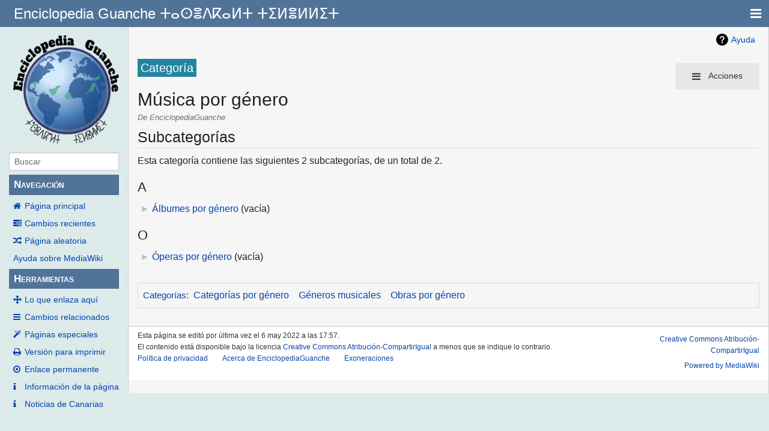

--- FILE ---
content_type: text/html; charset=UTF-8
request_url: https://www.guanches.org/index.php?title=Categor%C3%ADa:M%C3%BAsica_por_g%C3%A9nero
body_size: 5180
content:
<!DOCTYPE html>
<html class="client-nojs" lang="es" dir="ltr">
<head>
<meta charset="UTF-8"/>
<title>Categoría:Música por género - EnciclopediaGuanche</title>
<script>document.documentElement.className="client-js";RLCONF={"wgBreakFrames":!1,"wgSeparatorTransformTable":[",\t."," \t,"],"wgDigitTransformTable":["",""],"wgDefaultDateFormat":"dmy","wgMonthNames":["","enero","febrero","marzo","abril","mayo","junio","julio","agosto","septiembre","octubre","noviembre","diciembre"],"wgRequestId":"5960c3153129af33e4dbc4dc","wgCSPNonce":!1,"wgCanonicalNamespace":"Category","wgCanonicalSpecialPageName":!1,"wgNamespaceNumber":14,"wgPageName":"Categoría:Música_por_género","wgTitle":"Música por género","wgCurRevisionId":158041,"wgRevisionId":158041,"wgArticleId":84850,"wgIsArticle":!0,"wgIsRedirect":!1,"wgAction":"view","wgUserName":null,"wgUserGroups":["*"],"wgCategories":["Categorías por género","Géneros musicales","Obras por género"],"wgPageContentLanguage":"es","wgPageContentModel":"wikitext","wgRelevantPageName":"Categoría:Música_por_género","wgRelevantArticleId":84850,"wgIsProbablyEditable":!1,"wgRelevantPageIsProbablyEditable":
!1,"wgRestrictionEdit":[],"wgRestrictionMove":[],"wgMediaViewerOnClick":!0,"wgMediaViewerEnabledByDefault":!0,"wgVisualEditor":{"pageLanguageCode":"es","pageLanguageDir":"ltr","pageVariantFallbacks":"es"},"wgEditSubmitButtonLabelPublish":!1};RLSTATE={"site.styles":"ready","noscript":"ready","user.styles":"ready","user":"ready","user.options":"loading","mediawiki.action.view.categoryPage.styles":"ready","ext.categoryTree.styles":"ready","mediawiki.helplink":"ready","skins.pivot.styles":"ready","ext.visualEditor.desktopArticleTarget.noscript":"ready"};RLPAGEMODULES=["ext.categoryTree","site","mediawiki.page.startup","mediawiki.page.ready","ext.visualEditor.desktopArticleTarget.init","ext.visualEditor.targetLoader","skins.pivot.js"];</script>
<script>(RLQ=window.RLQ||[]).push(function(){mw.loader.implement("user.options@1hzgi",function($,jQuery,require,module){/*@nomin*/mw.user.tokens.set({"patrolToken":"+\\","watchToken":"+\\","csrfToken":"+\\"});mw.user.options.set({"variant":"es"});
});});</script>
<link rel="stylesheet" href="/load.php?lang=es&amp;modules=ext.categoryTree.styles%7Cext.visualEditor.desktopArticleTarget.noscript%7Cmediawiki.action.view.categoryPage.styles%7Cmediawiki.helplink%7Cskins.pivot.styles&amp;only=styles&amp;skin=pivot"/>
<script async="" src="/load.php?lang=es&amp;modules=startup&amp;only=scripts&amp;raw=1&amp;skin=pivot"></script>
<meta name="generator" content="MediaWiki 1.35.0"/>
<meta name="viewport" content="width=device-width, user-scalable=yes, initial-scale=1.0"/>
<link rel="shortcut icon" href="/favicon.ico"/>
<link rel="search" type="application/opensearchdescription+xml" href="/opensearch_desc.php" title="EnciclopediaGuanche (es)"/>
<link rel="EditURI" type="application/rsd+xml" href="https://www.guanches.org/api.php?action=rsd"/>
<link rel="license" href="https://creativecommons.org/licenses/by-sa/4.0/"/>
<link rel="alternate" type="application/atom+xml" title="Canal Atom de EnciclopediaGuanche" href="/index.php?title=Especial:CambiosRecientes&amp;feed=atom"/>
<!--[if lt IE 9]><script src="/resources/lib/html5shiv/html5shiv.js"></script><![endif]-->
</head>
<body class="mediawiki ltr sitedir-ltr mw-hide-empty-elt ns-14 ns-subject page-Categoría_Música_por_género rootpage-Categoría_Música_por_género skin-pivot action-view skin-vector-legacy"><!-- START PIVOTTEMPLATE -->
		<div class="off-canvas-wrap docs-wrap" data-offcanvas="">
			<div class="inner-wrap">
								<nav class="tab-bar hide-for-print">
					<section id="left-nav-aside" class="left-small show-for-small">
						<a href="#" class="left-off-canvas-toggle"><span id="menu-user"><i class="fa fa-navicon fa-lg"></i></span></a>
					</section>
					
					<section id="middle-nav" class="middle tab-bar-section">
						<div class="title"><a href="/index.php?title=P%C3%A1gina_principal">
					<span class="show-for-medium-up">Enciclopedia Guanche ⵜⴰⵙⴻⴷⴽⴰⵍⵜ ⵜⵉⵍⴻⵍⵍⵉⵜ</span>
						<span class="show-for-small-only">
												Enciclopedia Guanche ⵜⴰⵙⴻⴷⴽⴰⵍⵜ ⵜⵉⵍⴻⵍⵍⵉⵜ</span></a></div>
					</section>
					
					<section id="right-nav-aside" class="right-small">
					<a href="#" class="right-off-canvas-toggle"><span id="menu-user"><i class="fa fa-navicon fa-lg"></i></span></a>
					</section>
				</nav>
								    <aside class="left-off-canvas-menu">
      					<ul class="off-canvas-list">
						
								<li class="has-form">
									<form action="/index.php" id="searchform-sidebar" class="mw-search">
										<div class="row collapse">
											<div class="small-12 columns">
												<input type="search" name="search" placeholder="Buscar" title="Search [alt-shift-f]" accesskey="f" id="searchInput" autocomplete="off">
											</div>
										</div>
									</form>
								</li>
								
							<li><label class="sidebar" id="p-navigation">Navegación</label></li><li id="n-mainpage-description"><a href="/index.php?title=P%C3%A1gina_principal" title="Visitar la página principal [z]" accesskey="z">Página principal</a></li><li id="n-recentchanges"><a href="/index.php?title=Especial:CambiosRecientes" title="Lista de cambios recientes en el wiki [r]" accesskey="r">Cambios recientes</a></li><li id="n-randompage"><a href="/index.php?title=Especial:Aleatoria" title="Cargar una página al azar [x]" accesskey="x">Página aleatoria</a></li><li id="n-help-mediawiki"><a href="https://www.mediawiki.org/wiki/Special:MyLanguage/Help:Contents">Ayuda sobre MediaWiki</a></li><li><label class="sidebar" id="p-tb">Herramientas</label></li><li id="t-whatlinkshere"><a href="/index.php?title=Especial:LoQueEnlazaAqu%C3%AD/Categor%C3%ADa:M%C3%BAsica_por_g%C3%A9nero" title="Lista de todas las páginas del wiki que enlazan aquí [j]" accesskey="j">Lo que enlaza aquí</a></li><li id="t-recentchangeslinked"><a href="/index.php?title=Especial:CambiosEnEnlazadas/Categor%C3%ADa:M%C3%BAsica_por_g%C3%A9nero" rel="nofollow" title="Cambios recientes en las páginas que enlazan con esta [k]" accesskey="k">Cambios relacionados</a></li><li id="t-specialpages"><a href="/index.php?title=Especial:P%C3%A1ginasEspeciales" title="Lista de todas las páginas especiales [q]" accesskey="q">Páginas especiales</a></li><li id="t-print"><a href="javascript:print();" rel="alternate" title="Versión imprimible de esta página [p]" accesskey="p">Versión para imprimir</a></li><li id="t-permalink"><a href="/index.php?title=Categor%C3%ADa:M%C3%BAsica_por_g%C3%A9nero&amp;oldid=158041" title="Enlace permanente a esta versión de la página">Enlace permanente</a></li><li id="t-info"><a href="/index.php?title=Categor%C3%ADa:M%C3%BAsica_por_g%C3%A9nero&amp;action=info" title="Más información sobre esta página">Información de la página</a></li>						</ul>
					</aside>
					
					<aside class="right-off-canvas-menu">
					  <ul class="off-canvas-list">
													<li id="pt-login"><a href="/index.php?title=Especial:Entrar&amp;returnto=Categor%C3%ADa%3AM%C3%BAsica+por+g%C3%A9nero" title="Te recomendamos iniciar sesión, aunque no es obligatorio [o]" accesskey="o">Acceder</a></li>												  </ul>
					</aside>

					<section id="main-section" class="main-section" >
					
						<div id="page-content">
							
							<div id="mw-js-message" style="display:none;"></div>

							<div class="row">
								
								<div id="sidebar" class="large-2 medium-3 columns hide-for-small hide-for-print">
										<ul class="side-nav">
											<li class="name logo">
											<a href="/index.php?title=P%C3%A1gina_principal">
												<img alt="EnciclopediaGuanche" src="/resources/assets/wiki3.png" style="max-width: 100%;height: auto;display: inline-block; vertical-align: middle;"></a>		
											</li>
											<li class="has-form">
												<form action="/index.php" id="searchform-offCanvas" class="mw-search">
													<div class="row collapse">
														<div class="small-12 columns">
															<input type="search" name="search" placeholder="Buscar" title="Search [alt-shift-f]" accesskey="f" class="mw-searchInput" autocomplete="off">
														</div>
													</div>
												</form>
											</li>
								
											<li><label class="sidebar" id="p-navigation">Navegación</label></li><li id="n-mainpage-description"><a href="/index.php?title=P%C3%A1gina_principal" title="Visitar la página principal [z]" accesskey="z">Página principal</a></li><li id="n-recentchanges"><a href="/index.php?title=Especial:CambiosRecientes" title="Lista de cambios recientes en el wiki [r]" accesskey="r">Cambios recientes</a></li><li id="n-randompage"><a href="/index.php?title=Especial:Aleatoria" title="Cargar una página al azar [x]" accesskey="x">Página aleatoria</a></li><li id="n-help-mediawiki"><a href="https://www.mediawiki.org/wiki/Special:MyLanguage/Help:Contents">Ayuda sobre MediaWiki</a></li><li><label class="sidebar" id="p-tb">Herramientas</label></li><li id="t-whatlinkshere"><a href="/index.php?title=Especial:LoQueEnlazaAqu%C3%AD/Categor%C3%ADa:M%C3%BAsica_por_g%C3%A9nero" title="Lista de todas las páginas del wiki que enlazan aquí [j]" accesskey="j">Lo que enlaza aquí</a></li><li id="t-recentchangeslinked"><a href="/index.php?title=Especial:CambiosEnEnlazadas/Categor%C3%ADa:M%C3%BAsica_por_g%C3%A9nero" rel="nofollow" title="Cambios recientes en las páginas que enlazan con esta [k]" accesskey="k">Cambios relacionados</a></li><li id="t-specialpages"><a href="/index.php?title=Especial:P%C3%A1ginasEspeciales" title="Lista de todas las páginas especiales [q]" accesskey="q">Páginas especiales</a></li><li id="t-print"><a href="javascript:print();" rel="alternate" title="Versión imprimible de esta página [p]" accesskey="p">Versión para imprimir</a></li><li id="t-permalink"><a href="/index.php?title=Categor%C3%ADa:M%C3%BAsica_por_g%C3%A9nero&amp;oldid=158041" title="Enlace permanente a esta versión de la página">Enlace permanente</a></li><li id="t-info"><a href="/index.php?title=Categor%C3%ADa:M%C3%BAsica_por_g%C3%A9nero&amp;action=info" title="Más información sobre esta página">Información de la página</a></li>											
											<li id="t-info"><a href="https://canarias.news">Noticias de Canarias</a></li>
										</ul>
								</div>
								
								<div id="p-cactions" class="large-10 medium-9 columns">
								
									<div class="row">
										<div class="large-12 columns">
												<!-- Output page indicators -->
												<div class="mw-indicators mw-body-content">
<div id="mw-indicator-mw-helplink" class="mw-indicator"><a href="https://www.mediawiki.org/wiki/Special:MyLanguage/Help:Categories" target="_blank" class="mw-helplink">Ayuda</a></div>
</div>
												<!-- If user is logged in output echo location -->
																								<!--[if lt IE 9]>
												<div id="siteNotice" class="sitenotice">EnciclopediaGuanche puede verse diferente a lo esperado en esta versión de Internet Explorer le recomendamos que se actualice a una versión más reciente, o cambie a un navegador como Firefox o Chrome.</div>
												<![endif]-->

																																		</div>
									</div>
								
																			<a href="#" data-options="align:left" data-dropdown="drop1" class="button secondary small radius pull-right hide-for-print" id="drop"><i class="fa fa-navicon fa-lg"><span id="page-actions" class="show-for-medium-up">&nbsp;Acciones</span></i></a>
										<ul id="drop1" class="tiny content f-dropdown" data-dropdown-content>
											<li id="ca-nstab-category" class="selected"><a href="/index.php?title=Categor%C3%ADa:M%C3%BAsica_por_g%C3%A9nero" title="Ver la página de categoría [c]" accesskey="c">Categoría</a></li><li id="ca-talk" class="new"><a href="/index.php?title=Categor%C3%ADa_discusi%C3%B3n:M%C3%BAsica_por_g%C3%A9nero&amp;action=edit&amp;redlink=1" rel="discussion" title="Discusión acerca de la página (la página no existe) [t]" accesskey="t">Discusión</a></li><li id="ca-viewsource"><a href="/index.php?title=Categor%C3%ADa:M%C3%BAsica_por_g%C3%A9nero&amp;action=edit" title="Esta página está protegida.&#10;Puedes ver su código fuente [e]" accesskey="e">Ver código</a></li><li id="ca-history"><a href="/index.php?title=Categor%C3%ADa:M%C3%BAsica_por_g%C3%A9nero&amp;action=history" title="Versiones anteriores de esta página [h]" accesskey="h">Historial</a></li>																					</ul>

									<h4 class="namespace label">Categoría</h4>									<div id="content">
									<h1 class="title">Música por género</h1>
																				<h3 id="tagline">De EnciclopediaGuanche</h3>																		<div id="contentSub" class="clear_both"></div>
									<div id="bodyContent" class="mw-bodytext">
									<div id="mw-content-text" lang="es" dir="ltr" class="mw-content-ltr"><div class="mw-parser-output">
<!-- 
NewPP limit report
Cached time: 20260131162107
Cache expiry: 86400
Dynamic content: false
Complications: []
CPU time usage: 0.002 seconds
Real time usage: 0.005 seconds
Preprocessor visited node count: 1/1000000
Post‐expand include size: 0/2097152 bytes
Template argument size: 0/2097152 bytes
Highest expansion depth: 1/40
Expensive parser function count: 0/100
Unstrip recursion depth: 0/20
Unstrip post‐expand size: 0/5000000 bytes
-->
<!--
Transclusion expansion time report (%,ms,calls,template)
100.00%    0.000      1 -total
-->

<!-- Saved in parser cache with key mencey_guanchesorg-enciclopedia_:pcache:idhash:84850-0!canonical and timestamp 20260131162107 and revision id 158041
 -->
</div><div class="mw-category-generated" lang="es" dir="ltr"><div id="mw-subcategories">
<h2>Subcategorías</h2>
<p>Esta categoría contiene las siguientes 2 subcategorías, de un total de 2.
</p><div lang="es" dir="ltr" class="mw-content-ltr"><h3>A</h3>
<ul><li><div class="CategoryTreeSection"><div class="CategoryTreeItem"><span class="CategoryTreeEmptyBullet">► </span> <a href="/index.php?title=Categor%C3%ADa:%C3%81lbumes_por_g%C3%A9nero" title="Categoría:Álbumes por género">Álbumes por género</a>‎ <span title="Contiene 0 subcategorías, 0 páginas y 0 archivos" dir="ltr">(vacía)</span></div><div class="CategoryTreeChildren" style="display:none"></div></div></li></ul><h3>O</h3>
<ul><li><div class="CategoryTreeSection"><div class="CategoryTreeItem"><span class="CategoryTreeEmptyBullet">► </span> <a href="/index.php?title=Categor%C3%ADa:%C3%93peras_por_g%C3%A9nero" title="Categoría:Óperas por género">Óperas por género</a>‎ <span title="Contiene 0 subcategorías, 0 páginas y 0 archivos" dir="ltr">(vacía)</span></div><div class="CategoryTreeChildren" style="display:none"></div></div></li></ul></div>
</div></div></div><div class="printfooter">
Obtenido de «<a dir="ltr" href="https://www.guanches.org/index.php?title=Categoría:Música_por_género&amp;oldid=158041">https://www.guanches.org/index.php?title=Categoría:Música_por_género&amp;oldid=158041</a>»</div>
									<div class="clear_both"></div>
									</div>
									</div>
									<div id="categories" class="row">
										<div class="small-12 columns">
											<div class="group"><div id="catlinks" class="catlinks" data-mw="interface"><div id="mw-normal-catlinks" class="mw-normal-catlinks"><a href="/index.php?title=Especial:Categor%C3%ADas" title="Especial:Categorías">Categorías</a>: <ul><li><a href="/index.php?title=Categor%C3%ADa:Categor%C3%ADas_por_g%C3%A9nero" title="Categoría:Categorías por género">Categorías por género</a></li><li><a href="/index.php?title=Categor%C3%ADa:G%C3%A9neros_musicales" title="Categoría:Géneros musicales">Géneros musicales</a></li><li><a href="/index.php?title=Categor%C3%ADa:Obras_por_g%C3%A9nero" title="Categoría:Obras por género">Obras por género</a></li></ul></div></div></div>
																					</div>
									</div>	
													
									<footer class="row">

										<div id="footer">
											<div id="div-footer-left" class="small-12 medium-8 large-9 columns">
											<ul id="footer-left">
																									<li id="footer-lastmod"> Esta página se editó por última vez el 6 may 2022 a las 17:57.</li>
																									<li id="footer-copyright">El contenido está disponible bajo la licencia <a class="external" rel="nofollow" href="https://creativecommons.org/licenses/by-sa/4.0/">Creative Commons Atribución-CompartirIgual</a> a menos que se indique lo contrario.</li>
																									<li id="footer-privacy"><a href="/index.php?title=EnciclopediaGuanche:Pol%C3%ADtica_de_privacidad" title="EnciclopediaGuanche:Política de privacidad">Política de privacidad</a></li>
																									<li id="footer-about"><a href="/index.php?title=EnciclopediaGuanche:Acerca_de" title="EnciclopediaGuanche:Acerca de">Acerca de EnciclopediaGuanche</a></li>
																									<li id="footer-disclaimer"><a href="/index.php?title=EnciclopediaGuanche:Descargo_general" title="EnciclopediaGuanche:Descargo general">Exoneraciones</a></li>
																					
											</ul>
											</div>	
											<div id="footer-right-icons" class="small-12 medium-4 large-3 columns hide-for-print">
											<ul id="footer-right">
												<li class="social-follow hide-for-print">
																									</li>
																									<li class="copyright">														<a href="https://creativecommons.org/licenses/by-sa/4.0/">Creative Commons Atribución-CompartirIgual</a>																											</li>
																									<li class="poweredby">														<a href="https://www.mediawiki.org/">Powered by MediaWiki</a>																											</li>
																							</ul>
											</div>		
										</div>			
									</footer>
								
								</div>
						</div>
					</div>
						
				</section>
				
			</div>
		</div>
		<div>
			<a class="exit-off-canvas"></a>	
		</div>
		
		
		
<script>(RLQ=window.RLQ||[]).push(function(){mw.config.set({"wgPageParseReport":{"limitreport":{"cputime":"0.002","walltime":"0.005","ppvisitednodes":{"value":1,"limit":1000000},"postexpandincludesize":{"value":0,"limit":2097152},"templateargumentsize":{"value":0,"limit":2097152},"expansiondepth":{"value":1,"limit":40},"expensivefunctioncount":{"value":0,"limit":100},"unstrip-depth":{"value":0,"limit":20},"unstrip-size":{"value":0,"limit":5000000},"timingprofile":["100.00%    0.000      1 -total"]},"cachereport":{"timestamp":"20260131162107","ttl":86400,"transientcontent":false}}});mw.config.set({"wgBackendResponseTime":955});});</script>
				
		</body>
		</html>

